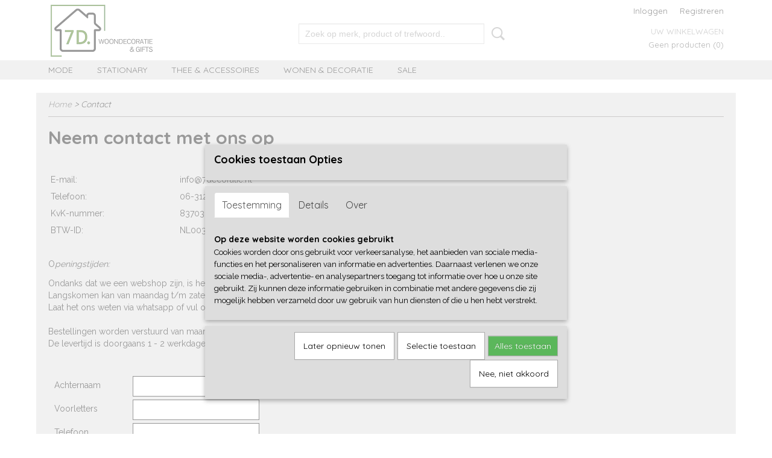

--- FILE ---
content_type: text/html; charset=UTF-8
request_url: https://www.7decoratie.nl/contact.html
body_size: 8471
content:
<!DOCTYPE html>
<html lang="nl" prefix="og: http://ogp.me/ns#">
<head>
  <script src="/core/javascript/polyfills/polyfills-transpiled.js" defer nomodule></script>
  <meta name="keywords" content=""/>
  <meta name="description" content=""/>
  <meta name="language" content="nl"/>
  <meta name="charset" content="UTF-8"/>
  <meta name="google-site-verification" content="google-site-verification=Hd8VlMa248e1XHY7rE-bih5vhqqk5bYMBNHlbtaY_IY"/>
  <meta name="generator" content="IZICMS2.0"/>
  <meta property="msapplication-TileImage" content="https://www.7decoratie.nl/apple-touch-icon.png?1628847425"/>
  <link href="https://www.7decoratie.nl/apple-touch-icon.png?1628847425" rel="icon" sizes="400x400"/>
  <link href="https://www.7decoratie.nl/favicon.ico" rel="icon" sizes="16x16"/>
  <link href="/service/xml/News/atom.xml" rel="alternate" title="Alle berichten"/>
  <link href="/service/xml/News/atom/welkom-op-onze-website-heel-veel-shopplezier-mochten-er-vragen-zijn-dan-vernemen-we-die-graag.xml" rel="alternate" title="Berichten in: Welkom op onze website! Heel veel shopplezier. Mochten er vragen zijn, dan vernemen we die graag!"/>
  <link href="/data/cache/compressedIncludes/compressedIncludes_2386413695_9de6502366fb22fd4cca16bb12dc95e5.css" rel="stylesheet" media="all"/>
  <link href="https://fonts.googleapis.com/css?family=Raleway:400,700&amp;r=3788&amp;fp=" rel="stylesheet" media="screen"/>
  <link href="https://fonts.googleapis.com/css?family=Quicksand:400,700&amp;r=3788&amp;fp=" rel="stylesheet" media="screen"/>
  <link href="https://fonts.googleapis.com/css?family=Source+Sans+Pro:400,700&amp;r=3788&amp;fp=" rel="stylesheet" media="screen"/>
  <link href="https://fonts.googleapis.com/css?family=Arvo:400,700&amp;r=3788&amp;fp=" rel="stylesheet" media="screen"/>
  <script src="/core/javascript/mootools/mootools-core-1.6.0-transpiled.js?r=3788&amp;fp=b057481e"></script>
  <script src="/core/javascript/mootools/mootools-more-1.6.0-transpiled.js?r=3788&amp;fp=b057481e"></script>
  <script src="/modules/Form/templates/default/js/formcheck-v1.4.2/lang/nl.js?r=3788&amp;fp=b057481e"></script>
  <script src="/modules/Form/templates/default/js/formcheck-v1.4.2/formcheck.js?r=3788&amp;fp=b057481e"></script>
  <script src="/core/javascript/lib/helper/LocaleGlobal-minified.js?r=3788&amp;fp=b057481e" type="module"></script>
  <script src="/core/javascript/lib/helper/LocaleGlobal-transpiled.js?r=3788&amp;fp=b057481e" defer nomodule></script>
  <script src="/modules/AfterSale/templates/default/js/cookiepolicy.js?r=3788&amp;fp=f9cecec3"></script>
  <script src="/modules/Shop/templates/default/js/social_bar-transpiled.js?r=3788&amp;fp=b057481e"></script>
  <script src="/templates/responsive-1/js/touch-mootools-transpiled.js?r=3788&amp;fp=b057481e"></script>
  <script src="/templates/responsive-1/js/category-menu-transpiled.js?r=3788&amp;fp=b057481e"></script>
  <script src="/templates/responsive-1/js/columnizer-transpiled.js?r=3788&amp;fp=b057481e"></script>
  <script src="/templates/responsive-1/js/responsive-transpiled.js?r=3788&amp;fp=b057481e"></script>
  <script src="/templates/responsive-1/js/designListener-transpiled.js?r=3788&amp;fp=b057481e"></script>
  <script src="modules/Shop/templates/bootstrap/js/modal-transpiled.js?r=3788&amp;fp=b057481e"></script>
  <script>/*<![CDATA[*/
    document.addEventListener('DOMContentLoaded',function(){
      var evt = document.createEvent('CustomEvent');evt.initCustomEvent( 'designchange', false, false, {"carousel_slide_duration":"5000ms","carousel_slide1_enabled":"-1","carousel_slide1_animation":"fade","carousel_slide1_button_text":"","carousel_slide1_button_href":"\/","carousel_slide2_enabled":"1","carousel_slide2_animation":"slide-right","carousel_slide2_button_text":"Direct naar sale","carousel_slide2_button_href":"\/webshop\/sale\/","carousel_slide3_enabled":"1","carousel_slide3_animation":"slide-right","carousel_slide3_button_text":"Direct naar sale","carousel_slide3_button_href":"\/webshop\/sale\/","carousel_slide3_slogan":"tot wel 70% korting!","carousel_slide4_enabled":"-1","carousel_slide4_animation":"slide-down","carousel_slide4_button_text":"","carousel_slide4_button_href":"\/","carousel_slide4_slogan":"VOORBEELDSLIDE 4","carousel_slide5_enabled":"-1","carousel_slide5_animation":"slide-right","carousel_slide5_button_text":"","carousel_slide5_button_href":"\/","carousel_slide5_slogan":"VOORBEELDSLIDE 5","carousel_slide1_full_image_link":"","carousel_slide1_slogan":"Welkom op onze website!","carousel_slide2_full_image_link":"","carousel_slide2_slogan":"De SALE is begonnen!","carousel_slide3_full_image_link":"","carousel_slide4_full_image_link":"","carousel_slide5_full_image_link":""} );document.dispatchEvent(evt);
      Locale.define('nl-NL','Cookie',{"cookie_option_heading":"Cookies toestaan Opties","cookie_option_footer":"<div class=buttons><a class='btn cookie-btn' id='cookie-showagain'>Later opnieuw tonen<\/a><a class='btn cookie-btn' id='allow-selection'>Selectie toestaan<\/a><a class='btn cookie-btn-selected' id='allow-all'>Alles toestaan<\/a><\/div>","cookie_option_body":"<div class='cookie-content' id='mainContent'><ul class='nav nav-tabs'><li><a href='#consent'>Toestemming<\/a><\/li><li><a href='#details'>Details<\/a><\/li><li><a href='#about'>Over<\/a><\/li><\/ul><div id='tabData[consent]' class='tabData'><h4 id='shp-cookie-settings'>Op deze website worden cookies gebruikt<\/h4><p>Cookies worden door ons gebruikt voor verkeersanalyse, het aanbieden van sociale media-functies en het personaliseren van informatie en advertenties. Daarnaast verlenen we onze sociale media-, advertentie- en analysepartners toegang tot informatie over hoe u onze site gebruikt. Zij kunnen deze informatie gebruiken in combinatie met andere gegevens die zij mogelijk hebben verzameld door uw gebruik van hun diensten of die u hen hebt verstrekt.<\/p><\/div><div id='tabData[details]' class='tabData'><div class='form-check align-items-center'><h4 id='shp-cookie-settings'>Noodzakelijk<\/h4><input class='form-check-input' type='checkbox' role='switch' id='shp-cookie-ncecessary' checked='checked' disabled='disabled'><\/div><p>Door essenti\u00eble functies zoals paginanavigatie en toegang tot beveiligde delen van de website mogelijk te maken, dragen noodzakelijke cookies bij aan de bruikbaarheid van een website. Deze cookies zijn essentieel voor de correcte werking van de website.<\/p><div class='form-check align-items-center'><h4 id='shp-cookie-settings'>Statistieken<\/h4><input class='form-check-input' type='checkbox' role='switch' id='shp-cookie-statistics' checked='checked'><\/div><p>Statistische cookies verzamelen en verstrekken anonieme gegevens om website-eigenaren te helpen begrijpen hoe gebruikers omgaan met hun sites.<\/p><div class='form-check align-items-center'><h4 id='shp-cookie-settings'>Marketing<\/h4><input class='form-check-input' type='checkbox' role='switch' id='shp-cookie-marketing'><\/div><p>Er worden cookies voor marketingdoeleinden gebruikt om websitegebruikers te volgen. Het doel is om gebruikers relevante en interessante advertenties te tonen, waardoor deze waardevoller worden voor uitgevers en externe marketeers.<\/p><\/div><div id='tabData[about]' class='tabData'><p>Cookies zijn kleine tekstdocumenten die door websites kunnen worden gebruikt om de gebruikerservaring effici\u00ebnter te maken.<\/p><p>De wet bepaalt dat wij cookies op uw apparaat plaatsen als deze strikt noodzakelijk zijn voor de werking van deze website. Voor alle andere soorten cookies hebben wij uw toestemming nodig. wat betekent dat cookies die als noodzakelijk zijn gecategoriseerd, voornamelijk worden verwerkt op basis van AVG-art. 6 (1) (f). Alle overige cookies, dat wil zeggen die van de soorten voorkeuren en advertenties, worden verwerkt op basis van AVG-art. 6 (1) (a) AVG.<\/p><p>Deze website maakt gebruik van unieke soorten cookies. sommige cookies worden geplaatst via aanbiedingen van derden die op onze pagina's verschijnen.<\/p><p>Vermeld uw toestemmings-id en datum wanneer u contact met ons opneemt over uw toestemming.<\/p><\/div><\/div>","analyticsId":"","adwordId":"AW-"});
      Locale.use('nl-NL');
  });
  /*]]>*/</script>
  <style>/*<![CDATA[*/
    .izi-social-bar { top: 30%; }
    @media (max-width: 767px) {
      body { padding-bottom: 40px; }
      body .izi-social-bar a { width: 100%; }
    }
  /*]]>*/</style>
  <title>Contact - 7Decoratie</title>
  <meta name="viewport" content="width=device-width, initial-scale=1.0, user-scalable=0, minimum-scale=1.0, maximum-scale=1.0"/>
</head>
<body itemscope itemtype="http://schema.org/WebPage">
<div id="top">
  <div id="topMenu" class="container">
    <div id="logo" onclick="document.location.href='/';"></div>
          <ul class="topMenu">
        
      </ul>
      
<div id="basket" class="show_profile">
      <ul>
              <li><a href="/profiel/inloggen.html" rel="nofollow">Inloggen</a></li>
        <li><a href="/profiel/registreren.html">Registreren</a></li>
                </ul>
      <div class="cart">
    <label><a href="/webshop/basket.html" class="basketLink">Uw winkelwagen</a></label>
    <span class="basketPrice">Geen producten <span class="basketAmount">(0)</span></span>
  </div>
</div>
<script type="text/javascript" src="//translate.google.com/translate_a/element.js?cb=googleTranslateElementInit"></script>
<script type="text/javascript">
function googleTranslateElementInit() {
  new google.translate.TranslateElement({
      pageLanguage: 'nl',
      //includedLanguages: 'nl,en,fr,de',
      includedLanguages : '',
      layout: google.translate.TranslateElement.InlineLayout.SIMPLE,
  }, 'google_translate_element');
}
</script>
      </div>
      
    <form action="/zoeken.html" method="get" class="search">
      <input class="query" placeholder="Zoek op merk, product of trefwoord.." type="text" name="q" value="" />
      <button type="submit" class="btn">Zoeken</button>
    </form>
  </div>
  
<div id="menu">
  <div class="container">
    
    <ul class="pull-right">
                                                                                                        
    </ul>
  
      <ul class="categories">
                          <li class="">
          <a class="dropdown-toggle" href="/webshop/mode/">Mode <b class="caret"></b></a>
            <div class="dropdown">
              <a class="dropdown-heading" href="/webshop/mode/">Mode</a>
              <ul>
                                              <li ><a href="/webshop/mode/sjaals/" title="Sjaals">Sjaals</a></li>
              
              </ul>
            </div>
          </li>
                              <li class="">
          <a class="dropdown-toggle" href="/webshop/stationary/">Stationary <b class="caret"></b></a>
            <div class="dropdown">
              <a class="dropdown-heading" href="/webshop/stationary/">Stationary</a>
              <ul>
                                              <li ><a href="/webshop/stationary/cadeaupapier/" title="Cadeaupapier">Cadeaupapier</a></li>
                                              <li ><a href="/webshop/stationary/cadeaulint--koord/" title="Cadeaulint &amp; koord">Cadeaulint & koord</a></li>
                                              <li ><a href="/webshop/stationary/gift-labels/" title="Gift labels">Gift labels</a></li>
                                              <li ><a href="/webshop/stationary/kaarten/" title="Kaarten">Kaarten</a></li>
              
              </ul>
            </div>
          </li>
                              <li class="">
          <a class="dropdown-toggle" href="/webshop/thee--accessoires/">Thee & accessoires <b class="caret"></b></a>
            <div class="dropdown">
              <a class="dropdown-heading" href="/webshop/thee--accessoires/">Thee & accessoires</a>
              <ul>
                                              <li ><a href="/webshop/thee--accessoires/accessoires/" title="Accessoires">Accessoires</a></li>
                                              <li ><a href="/webshop/thee--accessoires/honing--chocolade/" title="Honing &amp; chocolade">Honing & chocolade</a></li>
                                              <li ><a href="/webshop/thee--accessoires/theedoosjes/" title="Theedoosjes">Theedoosjes</a></li>
                                              <li ><a href="/webshop/thee--accessoires/theezakken/" title="Theezakken">Theezakken</a></li>
                                              <li ><a href="/webshop/thee--accessoires/theezakjes/" title="Theezakjes">Theezakjes</a></li>
                                              <li ><a href="/webshop/thee--accessoires/theepotten/" title="Theepotten">Theepotten</a></li>
              
              </ul>
            </div>
          </li>
                              <li class="">
          <a class="dropdown-toggle" href="/webshop/wonen--decoratie/">Wonen & Decoratie <b class="caret"></b></a>
            <div class="dropdown">
              <a class="dropdown-heading" href="/webshop/wonen--decoratie/">Wonen & Decoratie</a>
              <ul>
                                              <li ><a href="/webshop/wonen--decoratie/bloemen/" title="Bloemen">Bloemen</a></li>
                                              <li ><a href="/webshop/wonen--decoratie/decoratieve-objecten/" title="Decoratieve objecten">Decoratieve objecten</a></li>
                                              <li ><a href="/webshop/wonen--decoratie/geurblokjes--accessoires/" title="Geurblokjes &amp; Accessoires">Geurblokjes & Accessoires</a></li>
                                              <li ><a href="/webshop/wonen--decoratie/kaarsen/" title="Kaarsen">Kaarsen</a></li>
                                              <li ><a href="/webshop/wonen--decoratie/kaarshouders/" title="Kaarshouders">Kaarshouders</a></li>
                                              <li ><a href="/webshop/wonen--decoratie/onderzetters/" title="Onderzetters">Onderzetters</a></li>
                                              <li ><a href="/webshop/wonen--decoratie/potten--vazen/" title="Potten &amp; Vazen">Potten & Vazen</a></li>
                                              <li ><a href="/webshop/wonen--decoratie/schalen--trays/" title="Schalen &amp; trays">Schalen & trays</a></li>
                                              <li ><a href="/webshop/wonen--decoratie/wanddecoratie/" title="Wanddecoratie">Wanddecoratie</a></li>
                                              <li ><a href="/webshop/wonen--decoratie/zeep/" title="Zeep">Zeep</a></li>
              
              </ul>
            </div>
          </li>
                                <li class=""><a href="/webshop/sale/">Sale</a></li>
              
          </ul>
      </div>
</div>
<div class="visible-phone mobileHeader">
  <a href="#" class="openMobileMenu"></a>
  <form action="/zoeken.html" method="get" class="search">
    <input class="query" type="text" name="q" value="" />
    <button type="submit" class="btn">Zoeken</button>
  </form>
</div>
<script type="text/javascript">
  // Make the update menu function global
  var updateMenu = {};
  var category_menu;
  window.addEvent( 'domready', function ()
  {
    var elements = $$('.dropdown-toggle');
    var closeTimeout;
    var opt = {
      translations:{
        TEMPLATE_OTHER_CATEGORIES:'Overige categorie&euml;n',
        TEMPLATE_MENU_OVERFLOW_LABEL: '+'
      }
    }
    // Emulate hover in JS so we can control the hover behaviour on mobile browsers
    var ios10fix = false; // IOS10 has a bug where it triggers an extra click event on the location of the finger (even when mouseup is stopped) in the menu when it has less than 8 items...
    $('menu').getElements( 'a' ).each( function ( el ) {
      el.addEvent( 'mouseenter', function () { this.addClass('hover'); } );
      el.addEvent( 'mouseleave', function () { this.removeClass('hover'); } );
      el.addEvent( 'click', function ( e ) { if ( ios10fix ) e.stop(); } );
    } );
    // Global function to add drop-down behaviour to newly added menu items
    updateMenu = function () {
      var newElements = $$('.dropdown-toggle');
      newElements.each( function ( el ) {
        if ( -1 === elements.indexOf( el ) ) {
          el.addEvent( 'mouseenter', function () { el.addClass('hover'); } );
          el.addEvent( 'mouseleave', function () { el.removeClass('hover'); } );
          addMenuBehaviour( el );
        }
      } );
      // Add new elements to local list
      elements = newElements;
    }
    var addMenuBehaviour = function ( el ) {
      // Handle opening the menu
      el.addEvent( 'mouseover', openMenu );
      // Handle delayed menu close after mouse leave
      el.getParent('li').addEvent('mouseleave', function () {
        // Don't close when hovering a submenu-enabled item in the '+' menu
        if ( el.getParent( '.__all_categories' ) && el.getParent( '.dropdown' ) ) return;
        // Ignore mouseleave events when in mobile mode (needed for windows phone)
        if ( document.body.hasClass( 'mobile' ) ) return;
        closeTimeout = setTimeout( closeAll, 300 );
      } );
      el.getParent('li').addEvent('mouseenter', function () {
        clearTimeout( closeTimeout );
      } );
      // Also open menu on tap
      el.addEvent( 'tap', function ( e ) {
        if ( e.type == 'touchend' ) {
          openMenu.call(el, e);
          ios10fix = true;
          setTimeout( function () { ios10fix = false; }, 500 );
        }
      } );
    }
    var closeAll = function () {
      elements.getParent().removeClass('open');
      clearTimeout( closeTimeout );
    }
    var openMenu = function (e) {
      // Ignore mouseover events when in mobile mode
      if ( e.type == 'mouseover' && document.body.hasClass( 'mobile' ) ) return;
      if ( this.getParent( '.__all_categories' ) && this.getParent( '.dropdown' ) ) {
        if ( e.type == "touchend" ) document.location.href = this.get('href'); // Feign a click for touch actions (emulated click is blocked)
        return true;
      }
      // Already open.. Close when in mobile mode
      if ( this.getParent( 'li.open' ) ) {
        if ( e.type == "touchend" ) {
          closeAll();
        }
        return;
      }
      // Close all menu's
      elements.getParent().removeClass('open');
      // Prevent unexpected closing
      clearTimeout( closeTimeout );
      // Skip if disabled
      if ( this.hasClass('disabled') || this.match(':disabled') ) return;
      var dropdownMenu = this.getParent().getElement( '.dropdown' );
      if ( !dropdownMenu || !dropdownMenu.getElement('li') ) return; // Skip if empty
      dropdownMenu.setStyle( 'visibility', 'hidden' );
      this.getParent().addClass('open'); // open up selected
      var paddingTop = dropdownMenu.getStyle( 'padding-top' ).toInt();
      var dropdownMenuHeight = dropdownMenu.getSize().y - paddingTop - dropdownMenu.getStyle( 'padding-bottom' ).toInt();
      dropdownMenu.setStyles( {height:0,visibility:'visible', paddingTop: paddingTop + 10} );
      dropdownMenu.set( 'morph', {duration: 300, transition: 'sine:out', onComplete:function () { dropdownMenu.setStyle( 'height', 'auto' ); } } );
      dropdownMenu.morph( {height:dropdownMenuHeight, paddingTop: paddingTop} );
    };
    // Add behaviour to all drop-down items
    elements.each( addMenuBehaviour );
    // Init category menu
    category_menu = new CategoryMenu( opt );
  } );
</script>
  
  <div id="breadcrumbs" class="container">
    <div class="border-bottom">
      <a href="/" title="Home">Home</a> &gt; Contact
    </div>
  </div>
<div class="container" id="site">
  <div class="row">
          <div class="span12">
        <div class="iziSection" id="section_main"><div class="iziContent" id="section_main_0"><div class="iziInnerContent"><h1>Neem contact met ons op</h1></div></div><div class="iziContent" id="section_main_1"><div class="iziInnerContent"><p>&nbsp;</p>
<table class="noborder nopadding" style="width: 450px;" border="0">
<tbody>
<tr>
<td style="width: 205px;">E-mail:</td>
<td style="width: 226px;">info@7decoratie.nl</td>
</tr>
<tr>
<td style="width: 205px;">Telefoon:</td>
<td style="width: 226px;">06-31239265</td>
</tr>
<tr>
<td style="width: 205px;">KvK-nummer:</td>
<td style="width: 226px;">83703209 &nbsp; &nbsp; &nbsp;</td>
</tr>
<tr>
<td style="width: 205px;">BTW-ID:</td>
<td style="width: 226px;">NL003860495B48&nbsp; &nbsp;</td>
</tr>
</tbody>
</table>
<p>&nbsp;</p>
<p>O<i>peningstijden:&nbsp;</i></p>
<p>Ondanks dat we een webshop zijn, is het bekijken van producten mogelijk. <br />Langskomen kan van maandag t/m zaterdag in Voorthuizen. <br />Laat het ons weten via whatsapp of vul onderstaand contact formulier in.<br /><br />Bestellingen worden verstuurd van maandag t/m zaterdag.<br />De levertijd is doorgaans 1 - 2 werkdagen, afhankelijk van de drukte bij de vervoerder.&nbsp;</p>
<p>&nbsp;</p></div></div><div id="section_main_2" class="FormModule iziModule"><div class="viewAction iziAction">
<div class="izi-form">
  <form method="post" id="iziform_contact">
<input type="text" name="drearien_pegmode_goulbap" class="required" value=""/>

    <input type="hidden" name="form_url" value="" />
    <label for="achternaam">Achternaam</label>
    <input type="text" name="achternaam" id="achternaam" class="validate['required']" />

    <label for="voorletters">Voorletters</label>
    <input type="text" name="voorletters" id="voorletters" class="validate['required']" />

    <label for="telefoon">Telefoon</label>
    <input type="text" name="telefoon" id="telefoon" class="validate['required','phone']" />

    <label for="email">Email</label>
    <input type="text" name="email" id="email" class="validate['required','email']" />

    <label for="bericht">Bericht</label>
    <textarea name="bericht" class="validate['required']"></textarea>

    <input type="hidden" name="form_checker" class="required" value="firehorse_astauand_sepezz"/><button type="submit" class="btn">Verstuur &raquo;</button>
  </form>
  <script type="text/javascript">
    $('iziform_contact').set('action', '/service/html/Form/view/contact.html');
    new FormCheck("iziform_contact",{
      display: {scrollToFirst: false, indicateErrors: 1},
      alerts: formcheckLanguage,
      submitByAjax: true,
      ajaxEvalScripts: true,
      onAjaxRequest: function () { $('iziform_contact').fade('out'); },
      onAjaxSuccess: function (response) { $('iziform_contact').fade('in'); $('iziform_contact').set( 'html', response ) }
    });
  </script>
</div>
<div class='clear'></div></div></div></div>
      </div>
      </div>
  <div class="row">
    <div class="span12"><div class="iziSection iziStaticSection" id="section_footer"><div class="iziContent" id="section_footer_0"><div class="contentHeader iziHeader"><h2>Verzendkosten binnen Nederland:</h2></div><div class="iziInnerContent"><p>&euro; 4,20 voor een brievenbuspakket<br />&euro; 6,45 voor een DHL pakket<br />&euro; 10,95 voor een zwaar pakket (&gt; 20kg)</p></div></div></div></div>
  </div>
</div>
  
  
    
  
  
                                                                                                        
  <footer>
    <div class="container">
      <div class="row">
              <div class="span3" id="footer_menu">
          <h3>Informatie</h3>
          <ul>
                                                                                                                                                  <li>
                <a href="/contact.html">Contact</a>
              </li>
                                                <li>
                <a href="/algemenevoorwaarden.html">Algemene voorwaarden</a>
              </li>
                                                <li>
                <a href="/retourneren--ruilen.html">Retourneren & ruilen</a>
              </li>
                                                                      <li>
                <a href="/verzenden--levertijden.html">Verzenden & levertijden</a>
              </li>
                      
          </ul>
        </div>
              
                    
      <div class="span3" id="footer_categories">
                  <h3>Categorie&euml;n</h3>
          <ul>
                          <li><a href="/webshop/mode/">Mode</a></li>
                          <li><a href="/webshop/stationary/">Stationary</a></li>
                          <li><a href="/webshop/thee--accessoires/">Thee & accessoires</a></li>
                          <li><a href="/webshop/wonen--decoratie/">Wonen & Decoratie</a></li>
                          <li><a href="/webshop/sale/">Sale</a></li>
            
          </ul>
          <script type="text/javascript">
            window.addEvent( 'domready', function () {
              category_columnizer = new ListColumnizer( { list:document.getElement( "footer #footer_categories ul" ), gridColumns: 3, minColumnWidth: 180 } );
            } );
          </script>
              </div>
              <div class="span3">
          <div class="iziSection iziStaticSection" id="section_footerColumn"><div class="iziContent" id="section_footerColumn_0"><div class="contentHeader iziHeader"><h2>Contact</h2></div><div class="iziInnerContent"><table class="noborder nopadding" style="float: left;" border="0">
<tbody>
<tr>
<td style="text-align: left;">E-mail:</td>
<td>info@7decoratie.nl</td>
</tr>
<tr>
<td>Locatie:</td>
<td>Voorthuizen</td>
</tr>
<tr>
<td>Whats app:</td>
<td>06-31239265</td>
</tr>
<tr>
<td>KvK-nummer:</td>
<td>83703209 &nbsp; &nbsp; &nbsp;</td>
</tr>
<tr>
<td>BTW-ID:</td>
<td>NL003860495B48&nbsp;</td>
</tr>
</tbody>
</table>
<p style="text-align: center;"><br />Producten zijn op afspraak te bekijken in Voorthuizen.<br />Laat het ons van te voren weten middels een whatsapp bericht.</p></div></div></div>
        </div>
      
              <div class="span3" id="payment_methods">
          <h3>Betaalmethodes</h3>
          
<ul class="payment-methods">
    <li class="sprite-ideal" title="Ideal"></li>
  
</ul>
        </div>
            </div>
    </div>
  </footer>
  <p class="copyright">
      
      
    &copy; 2025 www.7decoratie.nl
        - Powered by Shoppagina.nl
    </p>
  
  
<div id="cookiepolicy" class="cookiepolicy-type-2">
  <div class="container"> 
    <div class="message"><p>Wij maken gebruik van cookies om onze website te verbeteren, om het verkeer op de website te analyseren, om de website naar behoren te laten werken en voor de koppeling met social media. Door op Ja te klikken, geef je toestemming voor het plaatsen van alle cookies zoals omschreven in onze privacy- en cookieverklaring.</p></div>
    <div class="buttons">
      <a href="#cookiepolicy-options" class="btn btn-success">Cookie Opties</a>
      <a href="#cookiepolicy-accept" class="btn btn-success">Ja, ik ga akkoord</a>
      <a href="#cookiepolicy-deny" class="btn">Nee, niet akkoord</a>
    </div>
  </div>
</div>
<script>
  window.addEvent('domready', function() {
    (function() {
      if( document.getElement('div.wwk--betterbar-bottom')) {
        var coords = document.getElement('div.wwk--betterbar-bottom').getPosition();
        var height = document.getSize().y;
        if( coords.y > 0 ) {
          document.getElement('div.izi-social-bar').tween('bottom', [0, height - coords.y - 1] );
        }
      }
    }).delay(500);
  });
  var timer;
  window.addEvent('resize', function() {
    clearTimeout(timer);
    timer = (function() {
      if( document.getElement('div.wwk--betterbar-bottom')) {
        var coords = document.getElement('div.wwk--betterbar-bottom').getPosition();
        var height = document.getSize().y;
        if( coords.y > 0 ) {
          document.getElement('div.izi-social-bar').setStyle('bottom', height - coords.y - 1 );
        } else {
          document.getElement('div.izi-social-bar').setStyle('bottom', null);
        }
      }
    }).delay(50);
  });
</script>
<div class="izi-social-bar izi-social-bar-left">
  <a href="#facebook" data-izi-social-bar-href="https://www.facebook.com/share.php?u=https%3A%2F%2Fwww.7decoratie.nl%2Fcontact.html&t=Contact" class="facebook" title="Deel deze pagina op Facebook"><span>Facebook</span></a>
</div>
</body>
</html>


--- FILE ---
content_type: application/javascript
request_url: https://www.7decoratie.nl/modules/Form/templates/default/js/formcheck-v1.4.2/formcheck.js?r=3788&fp=b057481e
body_size: 11326
content:
/*
  Class: FormCheck
    Performs different tests on forms and indicates errors.

  Usage:
    Works with these types of fields :
    - input (text, radio, checkbox)
    - textarea
    - select

    You just need to add a specific class to each fields you want to check.
    For example, if you add the class
      (code)
      validate['required','length[4, -1]','differs[email]','digit']
      (end code)
    the value's field must be set (required) with a minimum length of four chars (4, -1),
    must differs of the input named email (differs[email]), and must be digit.

    You can perform check during the datas entry or on the submit action, shows errors as tips or in a div before or after the field,
    show errors one by one or all together, show a list of all errors at the top of the form, localize error messages, add new regex check, ...

    The layout is design only with css. Now I added a hack to use transparent png with IE6, so you can use png images in formcheck.css (works only for theme, so the file must be named formcheck.css). It can also works with multiple forms on a single html page.
    The class supports now internationalization. To use it, simply specify a new <script> element in your html head, like this : <script type="text/javascript" src="formcheck/lang/fr.js"></script>.

    If you add the class
      (code)
      validate['submit']
      (end code)
    to an element like an anchor (or anything else), this element will act as a submit button.

    N.B. : you must load the language script before the formcheck and this method overpass the old way. You can create new languages following existing ones. You can otherwise still specifiy the alerts' strings when you initialize the Class, with options.
    If you don't use a language script, the alert will be displayed in english.

  Test type:
    You can perform various test on fields by addind them to the validate class. Be careful to *not use space chars*. Here is the list of them.

    required           - The field becomes required. This is a regex, you can change it with class options.
    alpha             - The value is restricted to alphabetic chars. This is a regex, you can change it with class options.
    alphanum           - The value is restricted to alphanumeric characters only. This is a regex, you can change it with class options.
    nodigit           - The field doesn't accept digit chars. This is a regex, you can change it with class options.
    digit             - The value is restricted to digit (no floating point number) chars, you can pass two arguments (f.e. digit[21,65]) to limit the number between them. Use -1 as second argument to not set a maximum.
    number             - The value is restricted to number, including floating point number. This is a regex, you can change it with class options.
    email             - The value is restricted to valid email. This is a regex, you can change it with class options.
    phone             - The value is restricted to phone chars. This is a regex, you can change it with class options.
    url:             - The value is restricted to url. This is a regex, you can change it with class options.
    confirm           - The value has to be the same as the one passed in argument. f.e. confirm[password].
    differs           - The value has to be diferent as the one passed in argument. f.e. differs[user].
    length             - The value length is restricted by argument (f.e. length[6,10]). Use -1 as second argument to not set a maximum.

    You can also use a custom function to check a field. For example, if you have a field with class
      (code)
      validate['required','%customCheck']
      (end code)
    the function customCheck(el) will be called to validate the field. '%customcheck' works with other validate(s) together, and '~customcheck' works if the element pass the other validate(s).
    Here is an example of what customCheck could look :
      (code)
      function customCheck(el){
        if (!el.value.test(/^[A-Z]/)) {
          el.errors.push("Username should begin with an uppercase letter");
          return false;
        } else {
          return true;
        }
      }
      (end code)

    It is now possible to register new fields after a new FormCheck call by using <FormCheck::register> (see <FormCheck::dispose> too).

  Parameters:
    When you initialize the class with addEvent, you can set some options. If you want to modify regex, you must do it in a hash, like for display or alert. You can also add new regex check method by adding the regex and an alert with the same name.

    Required:

      form_id - The id of the formular. This is required.

    Optional:

      submitByAjax       - you can set this to true if you want to submit your form with ajax. You should use provided events to handle the ajax request (see below). By default it is false.
      ajaxResponseDiv     - id of element to inject ajax response into (can also use onAjaxSuccess). By default it is false.
      ajaxEvalScripts     - use evalScripts in the Request response. Can be true or false, by default it is false.
      onAjaxRequest       - Function to fire when the Request event starts.
      onAjaxSuccess       - Function to fire when the Request receives .  Args: response [the request response] - see Mootools docs for Request.onSuccess.
      onAjaxFailure       - Function to fire if the Request fails.

      tipsClass         - The class to apply to tipboxes' errors. By default it is 'fc-tbx'.
      errorClass         - The class to apply to alertbox (not tips). By default it is 'fc-error'.
      fieldErrorClass     - The class to apply to fields with errors, except for radios. You should also turn on  options.addClassErrorToField. By default it is 'fc-field-error'

      trimValue        - If set to true, strip whitespace (or other characters) from the beginning and end of values. By default it is false.
      validateDisabled    - If set to true, disabled input will be validated too, otherwise not.

    Display:
      This is a hash of display settings. in here you can modify.

      showErrors         - 0 : onSubmit, 1 : onSubmit & onBlur, by default it is 1.
      titlesInsteadNames    - 0 : When you do a check using differs or confirm, it takes the field name for the alert. If it's set to 1, it will use the title instead of the name.
      errorsLocation       - 1 : tips, 2 : before, 3 : after, by default it is 1.
      indicateErrors       - 0 : none, 1 : one by one, 2 : all, by default it is 1.
      indicateErrorsInit    - 0 : determine if the form must be checked on initialize. Could be usefull to force the user to update fields that don't validate.
      keepFocusOnError     - 0 : normal behaviour, 1 : the current field keep the focus as it remain errors. By default it is 0.
      checkValueIfEmpty     - 0 : When you leave a field and you have set the showErrors option to 1, the value is tested only if a value has been set. 1 : The value is tested  in any case.  By default it is 1.
      addClassErrorToField   - 0 : no class is added to the field, 1 : the options.fieldErrorClass is added to the field with an error (except for radio). By default it is 0.

      fixPngForIe       - 0 : do nothing, 1 : fix png alpha for IE6 in formcheck.css. By default it is 1.
      replaceTipsEffect     - 0 : No effect on tips replace when we resize the broswer, 1: tween transition on browser resize;
      closeTipsButton     - 0 : the close button of the tipbox is hidden, 1 : the close button of the tipbox is visible. By default it is 1.
      flashTips         - 0 : normal behaviour, 1 : the tipbox "flash" (disappear and reappear) if errors remain when the form is submitted. By default it is 0.
      tipsPosition       - 'right' : the tips box is placed on the right part of the field, 'left' to place it on the left part. By default it is 'right'.
      tipsOffsetX       - Horizontal position of the tips box (margin-left), , by default it is 100 (px).
      tipsOffsetY        - Vertical position of the tips box (margin-bottom), , by default it is -10 (px).

      listErrorsAtTop     - List all errors at the top of the form, , by default it is false.
      scrollToFirst       - Smooth scroll the page to first error and focus on it, by default it is true.
      fadeDuration       - Transition duration (in ms), by default it is 300.

    Alerts:
      This is a hash of alerts settings. in here you can modify strings to localize or wathever else. %0 and %1 represent the argument.

      required         - "This field is required."
      alpha           - "This field accepts alphabetic characters only."
      alphanum         - "This field accepts alphanumeric characters only."
      nodigit         - "No digits are accepted."
      digit           - "Please enter a valid integer."
      digitmin         - "The number must be at least %0"
      digitltd         - "The value must be between %0 and %1"
      number           - "Please enter a valid number."
      email           - "Please enter a valid email: <br /><span>E.g. yourname@domain.com</span>"
      phone           - "Please enter a valid phone."
      url           - "Please enter a valid url: <br /><span>E.g. http://www.domain.com</span>"
      confirm         - "This field is different from %0"
      differs         - "This value must be different of %0"
      length_str         - "The length is incorrect, it must be between %0 and %1"
      length_fix         - "The length is incorrect, it must be exactly %0 characters"
      lengthmax         - "The length is incorrect, it must be at max %0"
      lengthmin         - "The length is incorrect, it must be at least %0"
      checkbox         - "Please check the box"
      radios           - "Please select a radio"
      select           - "Please choose a value"

  Example:
    You can initialize a formcheck (no scroll, custom classes and alert) by adding for example this in your html head this code :

    (code)
    <script type="text/javascript">
      window.addEvent('domready', function() {
        var myCheck = new FormCheck('form_id', {
          tipsClass : 'tips_box',
          display : {
            scrollToFirst : false
          },
          alerts : {
            required : 'This field is ablolutely required! Please enter a value'
          }
        })
      });
    </script>
    (end code)

  About:
    formcheck.js v.1.4.2 for mootools v1.2 - 12 / 2008

    by Floor SA (http://www.floor.ch) MIT-style license

    Created by Luca Pillonel, last modified by Luca Pillonel

  Credits:
    This class was inspired by fValidator by Fabio Zendhi Nagao (http://zend.lojcomm.com.br)

    Thanks to oneZ, Blots, huughelmink, chdeliens, and everyone who contribute to this project...
    */

var FormCheck = new Class({

  Implements: [Options, Events],

  options : {

    tipsClass: 'fc-tbx',        //tips error class
    errorClass: 'fc-error',        //div error class
    fieldErrorClass: 'fc-field-error',  //error class for elements

    trimValue : false,          //trim (remove whitespaces before and after) the value
    validateDisabled : false,      //skip validation on disabled input if set to false.

    submitByAjax : false,        //false : standard submit way, true : submit by ajax
    ajaxResponseDiv : false,      //element to inject ajax response into (can also use onAjaxSuccess) [cronix]
    ajaxEvalScripts : false,      //use evalScripts in the Request response [cronix]
    onAjaxRequest : function(){},        //Function to fire when the Request event starts
    onAjaxSuccess : function(){},        //Function to fire when the Request receives .  Args: response [the request response] - see Mootools docs for Request.onSuccess
    onAjaxFailure : function(){},        //Function to fire if the Request fails

    display : {
      showErrors : 0,
      titlesInsteadNames : 0,
      errorsLocation : 1,
      indicateErrors : 1,
      indicateErrorsInit : 0,
      keepFocusOnError : 0,
      checkValueIfEmpty : 1,
      addClassErrorToField : 0,
      fixPngForIe : 1,
      replaceTipsEffect : 1,
      flashTips : 0,
      closeTipsButton : 1,
      tipsPosition : "right",
      tipsOffsetX : -45,
      tipsOffsetY : 5,
      listErrorsAtTop : false,
      scrollToFirst : true,
      fadeDuration : 300
    },

    alerts : {
      required: "This field is required.",
      alpha: "This field accepts alphabetic characters only.",
      alphanum: "This field accepts alphanumeric characters only.",
      nodigit: "No digits are accepted.",
      digit: "Please enter a valid integer.",
      digitltd: "The value must be between %0 and %1",
      number: "Please enter a valid number.",
      email: "Please enter a valid email.",
      phone: "Please enter a valid phone.",
      url: "Please enter a valid url.",

      confirm: "This field is different from %0",
      differs: "This value must be different of %0",
      length_str: "The length is incorrect, it must be between %0 and %1",
      length_fix: "The length is incorrect, it must be exactly %0 characters",
      lengthmax: "The length is incorrect, it must be at max %0",
      lengthmin: "The length is incorrect, it must be at least %0",
      checkbox: "Please check the box",
      radios: "Please select a radio",
      select: "Please choose a value"
    },

    regexp : {
      required : /[^.*]/,
      alpha : /^[a-z ._-]+$/i,
      alphanum : /^[a-z0-9 ._-]+$/i,
      digit : /^[-+]?[0-9]+$/,
      nodigit : /^[^0-9]+$/,
      number : /^[-+]?\d*\.?\d+$/,
      email : /^\s*[a-z0-9._%\-\+]+@[a-z0-9.-]+\.[a-z]{2,}\s*$/i,
      phone : /^[\d\s \+().-]+$/,
      url : /^(http|https|ftp)\:\/\/[a-z0-9\-\.]+\.[a-z]{2,3}(:[a-z0-9]*)?\/?([a-z0-9\-\._\?\,\'\/\\\+&amp;%\$#\=~])*$/i
    }
  },

  /*
  Constructor: initialize
    Constructor

    Add event on formular and perform some stuff, you now, like settings, ...
    */
  initialize : function(form, options) {
    this.form = $(form);
    if ( this.form ) {
      this.form.isValid = true;
      this.regex = ['length'];
      this.setOptions(options);

      //internalization
      if (typeof(formcheckLanguage) != 'undefined') this.options.alerts = Object.merge(this.options.alerts, formcheckLanguage);

      this.validations = [];
      this.alreadyIndicated = false;
      this.firstError = false;

      var regex = new Hash(this.options.regexp);
      regex.each(function(el, key) {
        this.regex.push(key);
      }, this);

      this.form.getElements("*[class*=validate]").each(function(el) {
        this.register(el);
      }, this);

      if(this.options.submitByAjax) {
        this.form.getElements("input[type=file]").each(function(el) {
          this.registerFile(el);
        }, this);
      }

      this.form.addEvents({
        "submit": this.onSubmit.bind(this)
      });

      if(this.options.display.fixPngForIe) this.fixIeStuffs();
      document.addEvent('mousewheel', function(){
        this.isScrolling = false;
      }.bind(this));
    }
  },

  /*
  Function: register
    Allows you to declare afterward new fields to the formcheck, to check dynamically loaded fields for example.

  Example:
    (code)
    <script type="text/javascript">
      window.addEvent('domready', function() {
        formcheck = new FormCheck('form_id');
      });

  // ...some code...

      var newField = new Element('input', {
        class  : "validate['required']",
        name  : "new-field"
      }).inject('form_id');
      formcheck.register(newField);

      new Element('input', {
        class  : "validate['required']",
        name  : "another-field",
        id    : "another-field"
      }).inject('form_id');
      formcheck.register($('another-field'));
    </script>
    (end code)

  See also:
    <FormCheck::dispose>
    */
  register : function(el) {
    el.validation = [];
    el.getProperty("class").split(' ').each(function(classX) {
      if(classX.match(/^validate(\[.+\])$/)) {
        var validators = eval(classX.match(/^validate(\[.+\])$/)[1]);
        for(var i = 0; i < validators.length; i++) {
          el.validation.push(validators[i]);
          if (validators[i].match(/^confirm\[/)) {
            var field = eval(validators[i].match(/^.+(\[.+\])$/)[1].replace(/([A-Z0-9\._-]+)/i, "'$1'"));
            if (this.form[field].validation.contains('required')){
              el.validation.push('required');
            }

          }
        }
        this.addListener(el);
      }
    }, this);
  },

  registerFile: function( element ) {
    element.addEvent( 'change', function( e ) {
      var file = e.target.files[0];
      var reader = new FileReader();
      reader.onload = function() {
        var data_element = this.form.getElement( 'input[type=hidden][name="' + element.get( 'name' ) + '[data]"]' );
        if ( data_element ) {
          data_element.set( 'value', reader.result );
          this.form.getElement( 'input[type=hidden][name="' + element.get( 'name' ) + '[name]"]' ).set( 'value', file.name );
        } else {
          new Element( 'input', { type: 'hidden', name: element.get( 'name' ) + '[name]', value: file.name } ).inject( element, 'after' );
          new Element( 'input', { type: 'hidden', name: element.get( 'name' ) + '[data]', value: reader.result } ).inject( element, 'after' );
        }
      }.bind( this );
      if ( file ) {
        reader.readAsDataURL( file );
      }
    }.bind( this ) );
  },

  /*
  Function: dispose
    Allows you to remove a declared field from formCheck

  Example:
    (code)
    <script type="text/javascript">
      window.addEvent('domready', function() {
        formcheck = new FormCheck('form_id');
      });

  // ...some code...

      formcheck.dispose($('obsolete-field'));
    </script>
    (end code)

  See also:
    <FormCheck::register>
    */
  dispose : function(element) {
    this.validations.erase(element);
  },

  /*
  Function: addListener
    Private method

    Add listener on fields
    */
  addListener : function(el) {
    this.validations.push(el);
    el.errors = [];

    if (this.options.display.indicateErrorsInit) {
      this.validations.each(function(el) {
        if(!this.manageError(el,'submit')) this.form.isValid = false;
      }, this);
      return true;
    }

    if (el.validation[0] == 'submit') {
      el.addEvent('click', function(e){
        this.onSubmit(e);
      }.bind(this));
      return true;
    }

    if (this.isChildType(el) == false) el.addEvent('blur', function() {
      (function(){
        if(!this.fxRunning && (el.element || this.options.display.showErrors == 1) && (this.options.display.checkValueIfEmpty || el.value))
          this.manageError(el, 'blur');
      }.bind(this)).delay(100);
    }.bind(this));
    //We manage errors on radio
    else if (this.isChildType(el) == true) {
      //We get all radio from the same group and add a blur option
      var nlButtonGroup = this.form.getElements('input[name="'+ el.getProperty("name") +'"]');
      nlButtonGroup.each(function(radio){
        radio.addEvent('blur', function(){
          (function(){
            if((el.element || this.options.display.showErrors == 1) && (this.options.display.checkValueIfEmpty || el.value)) this.manageError(el, 'click');
          }.bind(this)).delay(100);
        }.bind(this));
      },this);
    }
  },

  /*
  Function: validate
    Private method

    Dispatch check to other methods
    */
  validate : function(el) {
    el.errors = [];
    el.isOk = true;

    //skip validation and trim if specified
    if (!this.options.validateDisabled && el.get('disabled')) return true;
    if (this.options.trimValue && el.value) el.value = el.value.trim();

    el.validation.each(function(rule) {
      if(this.isChildType(el)) {
        if (this.validateGroup(el) == false) {
          el.isOk = false;
        }
      } else {
        var ruleArgs = [];

        if(rule.match(/^.+\[/)) {
          var ruleMethod = rule.split('[')[0];
          ruleArgs = eval(rule.match(/^.+(\[.+\])$/)[1].replace(/([A-Z0-9\._-]+)/i, "'$1'"));
        } else var ruleMethod = rule;

        if (this.regex.contains(ruleMethod) && el.get('tag') != "select") {
          if (this.validateRegex(el, ruleMethod, ruleArgs) == false) {
            el.isOk = false;
          }
        }

        if (ruleMethod == 'confirm') {
          if (this.validateConfirm(el, ruleArgs) == false) {
            el.isOk = false;
          }
        }
        if (ruleMethod == 'differs') {
          if (this.validateDiffers(el, ruleArgs) == false) {
            el.isOk = false;
          }
        }
        if (el.get('tag') == "select" || (el.type == "checkbox" && ruleMethod == 'required')) {
          if (this.simpleValidate(el) == false) {
            el.isOk = false;
          }
        }
        if(rule.match(/%[A-Z0-9\._-]+$/i) || (el.isOk && rule.match(/~[A-Z0-9\._-]+$/i))) {
          if(eval(rule.slice(1)+'(el)') == false) {
            el.isOk = false;
          }
        }
      }
    }, this);

    if (el.isOk) return true;
    else return false;
  },

  /*
  Function: simpleValidate
    Private method

    Perform simple check for select fields and checkboxes
    */
  simpleValidate : function(el) {
    if (el.get('tag') == 'select' && el.selectedIndex <= 0) {
      el.errors.push(this.options.alerts.select);
      return false;
    } else if (el.type == "checkbox" && el.checked == false) {
      el.errors.push(this.options.alerts.checkbox);
      return false;
    }
    return true;
  },

  /*
  Function: validateRegex
    Private method

    Perform regex validations
    */
  validateRegex : function(el, ruleMethod, ruleArgs) {
    var msg = "";
    if (ruleArgs[1] && ruleMethod == 'length') {
      if (ruleArgs[1] == -1) {
        this.options.regexp.length = new RegExp("^[\\s\\S]{"+ ruleArgs[0] +",}$");
        msg = this.options.alerts.lengthmin.replace("%0",ruleArgs[0]);
      } else if(ruleArgs[0] == ruleArgs[1]) {
        this.options.regexp.length = new RegExp("^[\\s\\S]{"+ ruleArgs[0] +"}$");
        msg = this.options.alerts.length_fix.replace("%0",ruleArgs[0]);
      } else {
        this.options.regexp.length = new RegExp("^[\\s\\S]{"+ ruleArgs[0] +","+ ruleArgs[1] +"}$");
        msg = this.options.alerts.length_str.replace("%0",ruleArgs[0]).replace("%1",ruleArgs[1]);
      }
    } else if (ruleArgs[0] && ruleMethod == 'length') {
      this.options.regexp.length = new RegExp("^.{0,"+ ruleArgs[0] +"}$");
      msg = this.options.alerts.lengthmax.replace("%0",ruleArgs[0]);
    } else {
      msg = this.options.alerts[ruleMethod];
    }
    if (ruleArgs[1] && ruleMethod == 'digit') {
      var regres = true;
      if (!this.options.regexp.digit.test(el.value)) {
        el.errors.push(this.options.alerts[ruleMethod]);
        regres = false;
      }
      if (ruleArgs[1] == -1) {
        if (el.value >= ruleArgs[0]) var valueres = true; else var valueres = false;
        msg = this.options.alerts.digitmin.replace("%0",ruleArgs[0]);
      } else {
        if (el.value >= ruleArgs[0] && el.value <= ruleArgs[1]) var valueres = true; else var valueres = false;
        msg = this.options.alerts.digitltd.replace("%0",ruleArgs[0]).replace("%1",ruleArgs[1]);
      }
      if (regres == false || valueres == false) {
        el.errors.push(msg);
        return false;
      }
    } else if (this.options.regexp[ruleMethod].test(el.value) == false)  {
      el.errors.push(msg);
      return false;
    }
    return true;
  },

  /*
  Function: validateConfirm
    Private method

    Perform confirm validations
    */
  validateConfirm: function(el,ruleArgs) {

    var confirm = ruleArgs[0];
    if(el.value != this.form[confirm].value){
      if (this.options.display.titlesInsteadNames)
        var msg = this.options.alerts.confirm.replace("%0",this.form[confirm].getProperty('title'));
      else
        var msg = this.options.alerts.confirm.replace("%0",confirm);
      el.errors.push(msg);
      return false;
    }
    return true;
  },

  /*
  Function: validateDiffers
    Private method

    Perform differs validations
    */
  validateDiffers: function(el,ruleArgs) {
    var differs = ruleArgs[0];
    if(el.value == this.form[differs].value){
      if (this.options.display.titlesInsteadNames)
        var msg = this.options.alerts.differs.replace("%0",this.form[differs].getProperty('title'));
      else
        var msg = this.options.alerts.differs.replace("%0",differs);
      el.errors.push(msg);
      return false;
    }
    return true;
  },

  /*
  Function: isChildType
    Private method

    Determine if the field is a group of radio or not.
    */
  isChildType: function(el) {
    return (el.type != undefined && el.type == 'radio') ? true : false;
  },

  /*
  Function: validateGroup
    Private method

    Perform radios validations
    */
  validateGroup : function(el) {
    el.errors = [];
    var nlButtonGroup = this.form[el.getProperty("name")];
    el.group = nlButtonGroup;
    var cbCheckeds = false;

    for(var i = 0; i < nlButtonGroup.length; i++) {
      if(nlButtonGroup[i].checked) {
        cbCheckeds = true;
      }
    }
    if(cbCheckeds == false) {
      el.errors.push(this.options.alerts.radios);
      return false;
    } else {
      return true;
    }
  },

  /*
  Function: listErrorsAtTop
    Private method

    Display errors
    */
  listErrorsAtTop : function(obj) {
    if(!this.form.element) {
      this.form.element = new Element('div', {'id' : 'errorlist', 'class' : this.options.errorClass}).injectTop(this.form);
    }
    if (typeOf(obj) == 'collection') {
      new Element('p').set('html',"<span>" + obj[0].name + " : </span>" + obj[0].errors[0]).inject(this.form.element);
    } else {
      if ((obj.validation.contains('required') && obj.errors.length > 0) || (obj.errors.length > 0 && obj.value && obj.validation.contains('required') == false)) {
        obj.errors.each(function(error) {
          new Element('p').set('html',"<span>" + obj.name + " : </span>" + error).inject(this.form.element);
        }, this);
      }
    }
  },

  /*
  Function: manageError
    Private method

    Manage display of errors boxes
    */
  manageError : function(el, method) {
    var isValid = this.validate(el);
    if ((!isValid && el.validation.flatten()[0].contains('confirm[')) || (!isValid && el.validation.contains('required')) || (!el.validation.contains('required') && el.value && !isValid)) {
      if(this.options.display.listErrorsAtTop == true && method == 'submit')
        this.listErrorsAtTop(el, method);
      if (this.options.display.indicateErrors == 2 ||this.alreadyIndicated == false || el.name == this.alreadyIndicated.name)
      {
        if(!this.firstError) this.firstError = el;

        this.alreadyIndicated = el;

        if (this.options.display.keepFocusOnError && el.name == this.firstError.name) (function(){el.focus();}).delay(20);
        this.addError(el);
        return false;
      }
    } else if ((isValid || (!el.validation.contains('required') && !el.value)) && el.element) {
      this.removeError(el);
      return true;
    }
    return true;
  },

  /*
  Function: addError
    Private method

    Add error message
    */
  addError : function(obj) {
    if(!obj.element && this.options.display.indicateErrors != 0) {
      if (this.options.display.errorsLocation == 1) {
        var pos = (this.options.display.tipsPosition == 'left') ? obj.getCoordinates().left : obj.getCoordinates().right;
        var options = {
          'opacity' : 0,
          'position' : 'absolute',
          'float' : 'left',
          'left' : pos + this.options.display.tipsOffsetX
        };
        obj.element = new Element('div', {'class' : this.options.tipsClass, 'styles' : options}).inject(document.body);
        this.addPositionEvent(obj);
      } else if (this.options.display.errorsLocation == 2){
        obj.element = new Element('div', {'class' : this.options.errorClass, 'styles' : {'opacity' : 0}}).inject(obj,'before');
      } else if (this.options.display.errorsLocation == 3){
        obj.element = new Element('div', {'class' : this.options.errorClass, 'styles' : {'opacity' : 0}});
        if (typeOf(obj.group) == 'object' || typeOf(obj.group) == 'collection') {
          obj.element.inject(obj.group[obj.group.length-1],'after');
        } else {
          obj.element.inject(obj,'after');
        }
      }
    }
    if (obj.element && obj.element != true) {
      obj.element.empty();
      if (this.options.display.errorsLocation == 1) {
        var errors = [];
        obj.errors.each(function(error) {
          errors.push(new Element('p').set('html', error));
        });
        var tips = this.makeTips(errors).inject(obj.element);
        if(this.options.display.closeTipsButton) {
          tips.getElements('a.close').addEvent('mouseup', function(){
            this.removeError(obj);
          }.bind(this));
        }

        // Added by johan@izi-services on 23 Jul 2009
        setTimeout( function () { this.removeError(obj); }.bind(this), 4000 );

        obj.element.setStyle('top', obj.getCoordinates().top - tips.getCoordinates().height + this.options.display.tipsOffsetY);
      } else {
        obj.errors.each(function(error) {
          new Element('p').set('html',error).inject(obj.element);
        });
      }

      if (!this.options.display.fadeDuration || Browser.ie && Browser.version == 9 && this.options.display.errorsLocation < 2) {
        obj.element.setStyle('opacity', 1);
      } else {
        obj.fx = new Fx.Tween(obj.element, {
          'duration' : this.options.display.fadeDuration,
          'ignore' : true,
          'onStart' : function(){
            this.fxRunning = true;
          }.bind(this),
          'onComplete' : function() {
            this.fxRunning = false;
            if (obj.element && obj.element.getStyle('opacity').toInt() == 0) {
              obj.element.destroy();
              obj.element = false;
            }
          }.bind(this)
        });
        if(obj.element.getStyle('opacity').toInt() != 1) obj.fx.start('opacity', 1);
      }
    }
    if (this.options.display.addClassErrorToField && this.isChildType(obj) == false){
      obj.addClass(this.options.fieldErrorClass);
      obj.element = obj.element || true;
    }

  },

  /*
  Function: addPositionEvent

    Update tips position after a browser resize
    */
  addPositionEvent : function(obj) {
    if(this.options.display.replaceTipsEffect) {
      obj.event = function(){
        new Fx.Morph(obj.element, {
          'duration' : this.options.display.fadeDuration
        }).start({
          'left':[obj.element.getStyle('left'), obj.getCoordinates().right + this.options.display.tipsOffsetX],
          'top':[obj.element.getStyle('top'), obj.getCoordinates().top - obj.element.getCoordinates().height + this.options.display.tipsOffsetY]
        });
      }.bind(this);

    } else {
      obj.event = function(){
        obj.element.setStyles({
          'left':obj.getCoordinates().right + this.options.display.tipsOffsetX,
          'top':obj.getCoordinates().top - obj.element.getCoordinates().height + this.options.display.tipsOffsetY
        });
      }.bind(this);
    }
    window.addEvent('resize', obj.event);
  },

  /*
  Function: removeError
    Private method

    Remove the error display
    */
  removeError : function(obj) {
    this.alreadyIndicated = false;
    obj.errors = [];
    obj.isOK = true;
    window.removeEvent('resize', obj.event);
    if (this.options.display.errorsLocation >= 2 && obj.element) {
      new Fx.Tween(obj.element, {
        'duration': this.options.display.fadeDuration
      }).start('height', 0);
    }
    if (!this.options.display.fadeDuration || Browser.ie && Browser.version == 9 && this.options.display.errorsLocation == 1 && obj.element) {
      this.fxRunning = true;
      obj.element.destroy();
      obj.element = false;
      (function(){this.fxRunning = false;}.bind(this)).delay(200);
    } else if (obj.element && obj.element != true) {
      obj.fx.start('opacity', 0);
    }

    if (this.options.display.addClassErrorToField && !this.isChildType(obj))
      obj.removeClass(this.options.fieldErrorClass);
  },

  /*
  Function: focusOnError
    Private method

    Create set the focus to the first field with an error if needed
    */
  focusOnError : function (obj) {
    if (this.options.display.scrollToFirst && !this.alreadyFocused && !this.isScrolling) {
      if (!this.options.display.indicateErrors || !this.options.display.errorsLocation) {
        var dest = obj.getCoordinates().top-30;
      } else if (this.alreadyIndicated.element) {
        switch (this.options.display.errorsLocation){
          case 1 :
            var dest = obj.element.getCoordinates().top;
            break;
          case 2 :
            var dest = obj.element.getCoordinates().top-30;
            break;
          case 3 :
            var dest = obj.getCoordinates().top-30;
            break;
        }
        this.isScrolling = true;
      }
      if (window.getScroll.y != dest) {
        new Fx.Scroll(window, {
          onComplete : function() {
            this.isScrolling = false;
            obj.focus();
          }.bind(this)
        }).start(0,dest);
      } else {
        this.isScrolling = false;
        obj.focus();
      }
      this.alreadyFocused = true;
    }
  },

  /*
  Function: fixIeStuffs
    Private method

    Fix png for IE6
    */
  fixIeStuffs : function () {
    if (Browser.ie6) {
      //We fix png stuffs
      var rpng = new RegExp('url\\(([\.a-zA-Z0-9_/:-]+\.png)\\)');
      var search = new RegExp('(.+)formcheck\.css');
      for (var i = 0; i < document.styleSheets.length; i++){
        if (document.styleSheets[i].href.match(/formcheck\.css$/)) {
          var root = document.styleSheets[i].href.replace(search, '$1');
          var count = document.styleSheets[i].rules.length;
          for (var j = 0; j < count; j++){
            var cssstyle = document.styleSheets[i].rules[j].style;
            var bgimage = root + cssstyle.backgroundImage.replace(rpng, '$1');
            if (bgimage && bgimage.match(/\.png/i)){
              var scale = (cssstyle.backgroundRepeat == 'no-repeat') ? 'crop' : 'scale';
              cssstyle.filter =  'progid:DXImageTransform.Microsoft.AlphaImageLoader(enabled=true, src=\'' + bgimage + '\', sizingMethod=\''+ scale +'\')';
              cssstyle.backgroundImage = "none";
            }
          }
        }
      }
    }
  },

  /*
  Function: makeTips
    Private method

    Create tips boxes
    */
  makeTips : function(txt) {
    var table = new Element('table');
    table.cellPadding ='0';
    table.cellSpacing ='0';
    table.border ='0';

    var tbody = new Element('tbody').inject(table);
    var tr1 = new Element('tr').inject(tbody);
    new Element('td', {'class' : 'tl'}).inject(tr1);
    new Element('td', {'class' : 't'}).inject(tr1);
    new Element('td', {'class' : 'tr'}).inject(tr1);
    var tr2 = new Element('tr').inject(tbody);
    new Element('td', {'class' : 'l'}).inject(tr2);
    var cont = new Element('td', {'class' : 'c'}).inject(tr2);
    var errors = new Element('div', {'class' : 'err'}).inject(cont);
    txt.each(function(error) {
      error.inject(errors);
    });
    if (this.options.display.closeTipsButton) new Element('a',{'class' : 'close'}).inject(cont);
    new Element('td', {'class' : 'r'}).inject(tr2);
    var tr3 = new Element('tr').inject(tbody);
    new Element('td', {'class' : 'bl'}).inject(tr3);
    new Element('td', {'class' : 'b'}).inject(tr3);
    new Element('td', {'class' : 'br'}).inject(tr3);
    return table;
  },

  /*
  Function: reinitialize
    Private method

    Reinitialize form before submit check
    */
  reinitialize: function() {
    this.validations.each(function(el) {
      if (el.element) {
        el.errors = [];
        el.isOK = true;
        if(this.options.display.flashTips == 1) {
          el.element.destroy();
          el.element = false;
        }
      }
    }, this);
    if (this.form.element) this.form.element.empty();
    this.alreadyFocused = false;
    this.firstError = false;
    this.elementToRemove = this.alreadyIndicated;
    this.alreadyIndicated = false;
    this.form.isValid = true;
  },

  /*
  Function: submitByAjax
    Private method

    Send the form by ajax, and replace the form with response
    */

  submitByAjax: function() {
    var url = this.form.getProperty('action');
    this.fireEvent('ajaxRequest');
    new Request({
      url: url,
      method: this.form.getProperty('method'),
      data : this.form.toQueryString(),
      evalScripts: this.options.ajaxEvalScripts,
      onFailure: function(instance){
        this.fireEvent('ajaxFailure', instance);
      }.bind(this),
      onSuccess: function(result){
        this.fireEvent('ajaxSuccess', result);
        if(this.options.ajaxResponseDiv) $(this.options.ajaxResponseDiv).set('html',result);
      }.bind(this)
    }).send();
  },

  /*
  Function: onSubmit
    Private method

    Perform check on submit action
    */
  onSubmit: function(e) {
    this.reinitialize();

    this.validations.each(function(el) {
      var validation = this.manageError(el,'submit');
      if(!validation) this.form.isValid = false;
    }, this);

    if (this.form.isValid) {
      if (this.options.submitByAjax) {
        if(e) e.stop();
        this.submitByAjax();
      }
    } else {
      if(e) e.stop();
      if (this.elementToRemove && this.elementToRemove != this.firstError && this.options.display.indicateErrors == 1) {
        this.removeError(this.elementToRemove);
      }
      this.focusOnError(this.firstError);
    }
  }
});


--- FILE ---
content_type: application/javascript
request_url: https://www.7decoratie.nl/modules/Form/templates/default/js/formcheck-v1.4.2/lang/nl.js?r=3788&fp=b057481e
body_size: 335
content:
formcheckLanguage = {
	required: "Dit veld is verplicht.",
	alpha: "Dit veld accepteert alleen alphabetische karakters.",
	alphanum: "Dit veld accepteert alleen alphanumerieke karakters.",
	nodigit: "Cijfers zijn niet toegestaan.",
	digit: "Voer een geldig getal in.",
	digitmin: "Het nummer moet minsten %0 lang zijn.",
	digitltd: "De waarde moet tussen de %0 en %1 liggen.",
	number: "Voer een geldig nummer in.",
	email: "Voer een geldig emailadres in.",
	phone: "Voer een geldig telefoonnummer in.",
	url: "Voer een geldig url in.",

	confirm: "Dit veld verschilt van %0",
	differs: "Deze waarde moet anders zijn dan %0",
	length_str: "De lengte is onjuist, het moet tussen de %0 en %1 lang zijn",
	length_fix: "De lengte is onjuist, het moet precies %0 tekens lang zijn",
	lengthmax: "De lengte is onjuist, het moet maximaal %0 lang zijn",
	lengthmin: "De lengte is onjuist, het moet minstens %0 lang zijn",
	checkbox: "Vink het hokje aan",
	radios: "Maak een keuze",
	select: "Kies een waarde"
}
